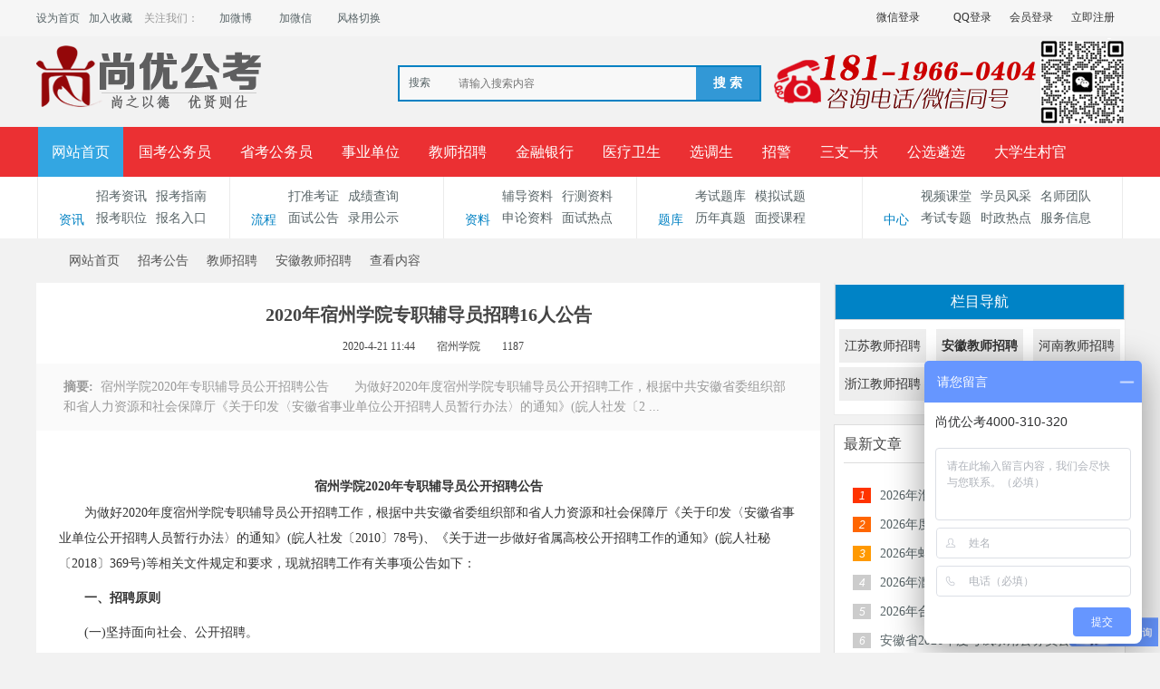

--- FILE ---
content_type: text/html; charset=gbk
request_url: http://www.sygk100.cn/article-15644-1.html
body_size: 14279
content:
<!DOCTYPE html PUBLIC "-//W3C//DTD XHTML 1.0 Transitional//EN" "http://www.w3.org/TR/xhtml1/DTD/xhtml1-transitional.dtd">
<html xmlns="http://www.w3.org/1999/xhtml">
<head>
     <meta http-equiv="X-UA-Compatible" content="IE=9,IE=7">
<meta http-equiv="Content-Type" content="text/html; charset=gbk" />
<title>2020年宿州学院专职辅导员招聘16人公告 -  Powered by Discuz!</title>

<meta name="keywords" content="安徽公务员考试论坛_安徽事业单位招聘_合肥/六安/蚌埠/淮南人事考试网-【尚优公考】安徽教师招聘招考公告" />
<meta name="description" content="安徽公务员考试论坛_安徽事业单位招聘_合肥/六安/蚌埠/淮南人事考试网-【尚优公考】安徽教师招聘招考公告 " />
<meta name="generator" content="Discuz! X3.4" />
<meta name="author" content="Discuz! Team and Comsenz UI Team" />
<meta name="copyright" content="2001-2013 Comsenz Inc." />
<meta name="MSSmartTagsPreventParsing" content="True" />
<meta http-equiv="MSThemeCompatible" content="Yes" />
<meta name="viewport" content="width=device-width, initial-scale=1.0, user-scalable=0, minimum-scale=1.0, maximum-scale=1.0">

 


<base href="http://www.sygk100.cn/" /><link rel="stylesheet" type="text/css" href="data/cache/style_4_common.css?o4U" /><link rel="stylesheet" type="text/css" href="data/cache/style_4_portal_view.css?o4U" /><script type="text/javascript">var STYLEID = '4', STATICURL = 'static/', IMGDIR = 'static/image/common', VERHASH = 'o4U', charset = 'gbk', discuz_uid = '0', cookiepre = 'dxt1_2132_', cookiedomain = '', cookiepath = '/', showusercard = '1', attackevasive = '0', disallowfloat = 'newthread', creditnotice = '1|威望|,2|金钱|,3|贡献|', defaultstyle = '', REPORTURL = 'aHR0cDovL3d3dy5zeWdrMTAwLmNuL2FydGljbGUtMTU2NDQtMS5odG1s', SITEURL = 'http://www.sygk100.cn/', JSPATH = 'data/cache/', DYNAMICURL = '';</script>
<script src="data/cache/common.js?o4U" type="text/javascript"></script>
    <script language="JavaScript"> function killErrors() { return true; } window.onerror = killErrors; </script>
    <link href="template/klp_city001/klp_img/klp_zsy.css?o4U" rel="stylesheet" type="text/css"/>
    
    <!--[if lt IE 9]>
      <script src="template/klp_city001/klp_img/js/html5shiv.min.js" type="text/javascript"></script>
      <script src="template/klp_city001/klp_img/js/respond.min.js" type="text/javascript"></script>
    <![endif]-->
    <!--[if lte IE 8]>
<script src="template/klp_city001/klp_img/js/ieBetter.js" type="text/javascript"></script>
<![endif]-->
<script src="template/klp_city001/klp_img/js/jquery.min.js?o4U" type="text/javascript"></script>
<script type="text/javascript">jq = jQuery.noConflict();</script>


<script>
var _hmt = _hmt || [];
(function() {
  var hm = document.createElement("script");
  hm.src = "https://hm.baidu.com/hm.js?65cc3b959379851493c18176c7c397c4";
  var s = document.getElementsByTagName("script")[0]; 
  s.parentNode.insertBefore(hm, s);
})();
</script>


<script>
var _hmt = _hmt || []; (function() { var hm = document.createElement("script"); hm.src = "https://hm.baidu.com/hm.js?65cc3b959379851493c18176c7c397c4"; var s = document.getElementsByTagName("script")[0]; s.parentNode.insertBefore(hm, s); })(); </script> 

<script src="http://lxbjs.baidu.com/lxb.js?sid=13002544" type="text/javascript"></script>

<meta name="application-name" content="安徽公务员考试论坛_安徽事业单位招聘_合肥/六安/蚌埠/淮南人事考试网-【尚优公考】" />
<meta name="msapplication-tooltip" content="安徽公务员考试论坛_安徽事业单位招聘_合肥/六安/蚌埠/淮南人事考试网-【尚优公考】" />
<meta name="msapplication-task" content="name=网站首页;action-uri=http://www.sygk100.cn/portal.php;icon-uri=http://www.sygk100.cn/static/image/common/portal.ico" /><meta name="msapplication-task" content="name=论坛;action-uri=http://www.sygk100.cn/forum.php;icon-uri=http://www.sygk100.cn/static/image/common/bbs.ico" />
<script src="data/cache/portal.js?o4U" type="text/javascript"></script>


<style type="text/css">
.ie_all .klp_snvon .klp_snvbg{ left: 80%;}
</style>

</head>

<body id="nv_portal" class="pg_view" onkeydown="if(event.keyCode==27) return false;">

<div id="append_parent"></div><div id="ajaxwaitid"></div>
<div class="klp_mohdbg cl dismnone"></div>
<div class="cl klp_hdlogin disnone">
<div class="cl klp_ywkd">
<div class="y"><div class="klp_hdguest">
      <!-- 这两个登录按钮,如果不想要,可以直接删除,第一行为微信,第二行为QQ,不想要哪一个就删除哪一个,都不要,就2行都删 -->
<a href="" class="login-weixin" rel="nofollow"><span>微信登录</span></a>
<a href="connect.php?mod=login&amp;op=init&amp;referer=index.php&amp;statfrom=login_simple" class="login-qq" rel="nofollow"><span>QQ登录</span></a><a onclick="showWindow('login', this.href);return false;" href="member.php?mod=logging&amp;action=login" rel="nofollow"><span>会员登录</span></a>
<a href="member.php?mod=register" rel="nofollow"><span>立即注册</span></a>
</div>
</div>
<div class="klp_hdunv">
<a href="javascript:;" rel="nofollow"  class="shouye" onclick="setHomepage('https://www.sygk100.cn');"><span>设为首页</span></a>
        <a href="https://www.sygk100.cn"  onclick="addFavorite(this.href, '版权所有：安徽尚优云教育科技有限公司');return false;">加入收藏</a>

        <span class="klp_gzwm">关注我们：</span>
        <a href="https://weibo.com/u/6401125546" rel="nofollow" class="weibo" target="_blank"><span>加微博</span></a>
        <a href="javascript:;" rel="nofollow" class="weixin" onmouseover='jq("#klp_hdnvweixin").css({"display":"block"})' onmouseout='jq("#klp_hdnvweixin").css({"display":"none"})'><span>加微信</span>
        	<div id="klp_hdnvweixin">
        		<p>微信扫一扫</p>
        		<img src="template/klp_city001/klp_img/ico_weixin.png" width="150" height="150" />
        	</div>
        </a>
        <a href="javascript:;"  rel="nofollow" id="sslct" class="fengge" onmouseover="delayShow(this, function() {showMenu({'ctrlid':'sslct','pos':'34!'})});">风格切换</a>
<div id="sslct_menu" class="cl p_pop" style="display: none;">
<span class="sslct_btn" onclick="extstyle('')" title="默认"><i></i></span><span class="sslct_btn" onclick="extstyle('./template/klp_city001/style/t3')" title="橙"><i style='background:#FE9500'></i></span>
<span class="sslct_btn" onclick="extstyle('./template/klp_city001/style/t1')" title="默认蓝色"><i style='background:#2e80d1'></i></span>
<span class="sslct_btn" onclick="extstyle('./template/klp_city001/style/t2')" title="青"><i style='background:#429296'></i></span>
<span class="sslct_btn" onclick="extstyle('./template/klp_city001/style/t5')" title="绿"><i style='background:#018248'></i></span>
<span class="sslct_btn" onclick="extstyle('./template/klp_city001/style/t6')" title="红"><i style='background:#BA350F'></i></span>
<span class="sslct_btn" onclick="extstyle('./template/klp_city001/style/t4')" title="紫"><i style='background:#9934B7'></i></span>
</div>
</div>
</div>
</div>

<div id="hd" class="">
    <div class="klp_hdc cl disnone"><h2><a href="./" title="安徽公务员考试论坛_安徽事业单位招聘_合肥/六安/蚌埠/淮南人事考试网-【尚优公考】"><img src="template/klp_city001/klp_img/logo.png" alt="安徽公务员考试论坛_安徽事业单位招聘_合肥/六安/蚌埠/淮南人事考试网-【尚优公考】" border="0" /></a></h2>
<div class="y" style="margin-left: 10px;"><img src="template/klp_city001/klp_img/klp_tel.png" alt=""></div>
<div class="klp_sousuo disnone">    <div id="scbar" class="scbar_narrow cl">
<form id="scbar_form" method="post" autocomplete="off" onsubmit="searchFocus($('scbar_txt'))" action="search.php?searchsubmit=yes" target="_blank">
<input type="hidden" name="mod" id="scbar_mod" value="search" />
<input type="hidden" name="formhash" value="35884864" />
<input type="hidden" name="srchtype" value="title" />
<input type="hidden" name="srhfid" value="0" />
<input type="hidden" name="srhlocality" value="portal::view" />
<table cellspacing="0" cellpadding="0">
<tr>
    <td class="scbar_type_td"><a href="javascript:;" id="scbar_type" class="xg1" onclick="showMenu(this.id)" hidefocus="true">搜索</a></td>
<td class="scbar_txt_td"><input type="text" name="srchtxt" id="scbar_txt" value="请输入搜索内容" autocomplete="off" x-webkit-speech speech /></td>
<td class="scbar_btn_td"><button type="submit" name="searchsubmit" id="scbar_btn" sc="1" value="true"><strong class="xi2">搜 索</strong></button></td>
</tr>
</table>
</form>
</div>
<ul id="scbar_type_menu" class="p_pop" style="display: none;"><li><a href="javascript:;" rel="article">文章</a></li><li><a href="javascript:;" rel="user">用户</a></li></ul>
<script type="text/javascript">
initSearchmenu('scbar', '');
</script>
</div>
</div>

<div class="klp_nv disnone">
    <div id="nv">
<ul>    <li class="a" id="mn_portal" ><a href="portal.php" hidefocus="true" title="Portal"  >网站首页<span>Portal</span></a></li>    <li id="mn_Ne48f" ><a href="/zkxx/skgwy/" hidefocus="true"  >国考公务员</a></li>    <li id="mn_N33c1" ><a href="zkxx/skgwy/" hidefocus="true"  >省考公务员</a></li>    <li id="mn_Ne275" ><a href="zkxx/sydw/" hidefocus="true"  >事业单位</a></li>    <li id="mn_N4c66" ><a href="zkxx/jszp/" hidefocus="true"  >教师招聘</a></li>    <li id="mn_Nc32e" ><a href="zkxx/jryh/" hidefocus="true"  >金融银行</a></li>    <li id="mn_Nb6c2" ><a href="zkxx/dlzp/" hidefocus="true"  >医疗卫生</a></li>    <li id="mn_Nfa19" ><a href="zkxx/xds/" hidefocus="true"  >选调生</a></li>    <li id="mn_N82b7" ><a href="zkxx/zhaojing/" hidefocus="true"  >招警</a></li>    <li id="mn_N8d49" ><a href="zkxx/szyf/" hidefocus="true"  >三支一扶</a></li>    <li id="mn_N5638" ><a href="zkxx/gxlx/" hidefocus="true"  >公选遴选</a></li>    <li id="mn_Nb688" ><a href="zkxx/cunguan/ " hidefocus="true"  >大学生村官</a></li>    <li id="mn_P22" onmouseover="navShow('P22')"><a href="https://www.sygk100.cn/mskc/" hidefocus="true"  >面授课程</a></li>    <li id="mn_P487" onmouseover="navShow('P487')"><a href="https://www.sygk100.cn/zkxx/" hidefocus="true"  >招考公告</a></li>    <li id="mn_P23" ><a href="https://www.sygk100.cn/mianshigg/" hidefocus="true"  >面试公告</a></li>    <li id="mn_P24" ><a href="https://www.sygk100.cn/bkzn/" hidefocus="true"  >报考指导</a></li>    <li id="mn_P26" ><a href="https://www.sygk100.cn/rukou/" hidefocus="true"  >报名入口</a></li>    <li id="mn_P27" ><a href="https://www.sygk100.cn/zhunkaozheng/" hidefocus="true"  >准考证打印</a></li>    <li id="mn_P28" ><a href="https://www.sygk100.cn/chengji/" hidefocus="true"  >成绩查询</a></li>    <li id="mn_P374" onmouseover="navShow('P374')"><a href="https://www.sygk100.cn/lygongshi/" hidefocus="true"  >录用公示</a></li>    <li id="mn_P30" ><a href="https://www.sygk100.cn/tiku/" hidefocus="true"  >考试题库</a></li>    <li id="mn_P29" ><a href="https://www.sygk100.cn/fudaozl/" hidefocus="true"  >辅导资料</a></li>    <li id="mn_P31" onmouseover="navShow('P31')"><a href="https://www.sygk100.cn/lnzhenti/" hidefocus="true"  >历年真题</a></li>    <li id="mn_P293" ><a href="https://www.sygk100.cn/monist/" hidefocus="true"  >模拟试题</a></li>    <li id="mn_P250" ><a href="https://www.sygk100.cn/shizheng/" hidefocus="true"  >时政热点</a></li>    <li id="mn_P33" ><a href="https://www.sygk100.cn/shipin/" hidefocus="true"  >视频课堂</a></li>    <li id="mn_P34" ><a href="https://www.sygk100.cn/shizi/" hidefocus="true"  >名师团队</a></li>    <li id="mn_P32" ><a href="https://www.sygk100.cn/fengcai/" hidefocus="true"  >学员风采</a></li>    <li id="mn_P35" ><a href="https://www.sygk100.cn/zhuanti/" hidefocus="true"  >考试专题</a></li>    <li id="mn_P36" ><a href="https://www.sygk100.cn/fuwu/" hidefocus="true"  >服务中心</a></li>            </ul>
</div>
    </div>
<div class="klp_phpnvwp klp_bgfff">
<div class="wp klp_popnv disnone">
<div id="mu" class="cl">
</div><div class="klp_ejdh cl">
  <ul>
    <li class="erji_1">
      <div class="klp_ejtitle "><span class="klp_font klp-zixunjian"></span>资讯</div>
      <ul class="ul">
        <li><a href="/zkxx" target="_blank">招考资讯</a></li>
        <li><a href="/bkzn" target="_blank">报考指南</a></li>
<li><a href="/zhiwei" target="_blank">报考职位</a></li>
        <li><a href="/rukou" target="_blank">报名入口</a></li>
      </ul>
    </li>
    <li class="erji_2">
      <div class="klp_ejtitle "><span class="klp_font klp-fangchan1"></span>流程</div>
      <ul class="ul">
   <li><a href="/zhunkaozheng" target="_blank">打准考证</a></li>
        <li><a href="/chengji" target="_blank">成绩查询</a></li>
        <li><a href="/mianshigg" target="_blank">面试公告</a></li>
        <li><a href="/lygongshi" target="_blank">录用公示</a></li>
        
      </ul>
    </li>
    <li class="erji_3">
      <div class="klp_ejtitle"><span class="klp_font klp-meishijian"></span>资料</div>
      <ul class="ul">
        <li><a href="/fudaozl" target="_blank">辅导资料</a></li>
        <li><a href="/fudaozl/xingce" target="_blank">行测资料</a></li>
        <li><a href="/fudaozl/shenlun" target="_blank">申论资料</a></li>
        <li><a href="/fudaozl/mianshi" target="_blank">面试热点</a></li>
      </ul>
    </li>
    <li class="erji_4">
      <div class="klp_ejtitle"><span class="klp_font klp-iconfont222222223"></span>题库</div>
      <ul class="ul">
        <li><a href="/tiku" target="_blank">考试题库</a></li>
        <li><a href="/monist" target="_blank">模拟试题</a></li>
<li><a href="/lnzhenti" target="_blank">历年真题</a></li>
        <li><a href="/mskc" target="_blank">面授课程</a></li>
       
      </ul>
    </li>
    <li class="erji_5">
      <div class="klp_ejtitle"><span class="klp_font klp-shenghuojian"></span>中心</div>
      <ul class="ul">
        <li><a href="/shipin" target="_blank">视频课堂</a></li>
        <li><a href="/fengcai" target="_blank">学员风采</a></li>
        <li><a href="/shizi" target="_blank">名师团队</a></li>
        <li><a href="/zhuanti" target="_blank">考试专题</a></li>
        <li><a href="/shizheng" target="_blank">时政热点</a></li>
        <li><a href="/fuwu" target="_blank">服务信息</a></li>
      </ul>
    </li>
  </ul>
</div></div>
</div>
</div>

<div class="header dismnone"> 
   <div class="klp_con">
       <h1 class="logo"><a href="./" title="安徽公务员考试论坛_安徽事业单位招聘_合肥/六安/蚌埠/淮南人事考试网-【尚优公考】"><img src="template/klp_city001/klp_img/logom.png" /></a></h1> 
    <div class="klp_snv"> 
     <ul>
                        		                <li class="klp_subnvli cur" id="mn_portal" ><a href="portal.php" hidefocus="true" title="Portal"  >网站首页<span>Portal</span></a>                    </li>
                                		                <li id="mn_Ne48f" ><a href="/zkxx/skgwy/" hidefocus="true"  >国考公务员</a>                    </li>
                                		                <li id="mn_N33c1" ><a href="zkxx/skgwy/" hidefocus="true"  >省考公务员</a>                    </li>
                                		                <li id="mn_Ne275" ><a href="zkxx/sydw/" hidefocus="true"  >事业单位</a>                    </li>
                                		                <li id="mn_N4c66" ><a href="zkxx/jszp/" hidefocus="true"  >教师招聘</a>                    </li>
                                		                <li id="mn_Nc32e" ><a href="zkxx/jryh/" hidefocus="true"  >金融银行</a>                    </li>
                                		                <li id="mn_Nb6c2" ><a href="zkxx/dlzp/" hidefocus="true"  >医疗卫生</a>                    </li>
                                		                <li id="mn_Nfa19" ><a href="zkxx/xds/" hidefocus="true"  >选调生</a>                    </li>
                                		                <li id="mn_N82b7" ><a href="zkxx/zhaojing/" hidefocus="true"  >招警</a>                    </li>
                                		                <li id="mn_N8d49" ><a href="zkxx/szyf/" hidefocus="true"  >三支一扶</a>                    </li>
                                		                <li id="mn_N5638" ><a href="zkxx/gxlx/" hidefocus="true"  >公选遴选</a>                    </li>
                                		                <li id="mn_Nb688" ><a href="zkxx/cunguan/ " hidefocus="true"  >大学生村官</a>                    </li>
                                		                <li id="mn_P22" onmouseover="navShow('P22')"><a href="https://www.sygk100.cn/mskc/" hidefocus="true"  >面授课程</a>                    </li>
                                		                <li id="mn_P487" onmouseover="navShow('P487')"><a href="https://www.sygk100.cn/zkxx/" hidefocus="true"  >招考公告</a>                    </li>
                                		                <li id="mn_P23" ><a href="https://www.sygk100.cn/mianshigg/" hidefocus="true"  >面试公告</a>                    </li>
                                		                <li id="mn_P24" ><a href="https://www.sygk100.cn/bkzn/" hidefocus="true"  >报考指导</a>                    </li>
                                		                <li id="mn_P26" ><a href="https://www.sygk100.cn/rukou/" hidefocus="true"  >报名入口</a>                    </li>
                                		                <li id="mn_P27" ><a href="https://www.sygk100.cn/zhunkaozheng/" hidefocus="true"  >准考证打印</a>                    </li>
                                		                <li id="mn_P28" ><a href="https://www.sygk100.cn/chengji/" hidefocus="true"  >成绩查询</a>                    </li>
                                		                <li id="mn_P374" onmouseover="navShow('P374')"><a href="https://www.sygk100.cn/lygongshi/" hidefocus="true"  >录用公示</a>                    </li>
                                		                <li id="mn_P30" ><a href="https://www.sygk100.cn/tiku/" hidefocus="true"  >考试题库</a>                    </li>
                                		                <li id="mn_P29" ><a href="https://www.sygk100.cn/fudaozl/" hidefocus="true"  >辅导资料</a>                    </li>
                                		                <li id="mn_P31" onmouseover="navShow('P31')"><a href="https://www.sygk100.cn/lnzhenti/" hidefocus="true"  >历年真题</a>                    </li>
                                		                <li id="mn_P293" ><a href="https://www.sygk100.cn/monist/" hidefocus="true"  >模拟试题</a>                    </li>
                                		                <li id="mn_P250" ><a href="https://www.sygk100.cn/shizheng/" hidefocus="true"  >时政热点</a>                    </li>
                                		                <li id="mn_P33" ><a href="https://www.sygk100.cn/shipin/" hidefocus="true"  >视频课堂</a>                    </li>
                                		                <li id="mn_P34" ><a href="https://www.sygk100.cn/shizi/" hidefocus="true"  >名师团队</a>                    </li>
                                		                <li id="mn_P32" ><a href="https://www.sygk100.cn/fengcai/" hidefocus="true"  >学员风采</a>                    </li>
                                		                <li id="mn_P35" ><a href="https://www.sygk100.cn/zhuanti/" hidefocus="true"  >考试专题</a>                    </li>
                                		                <li id="mn_P36" ><a href="https://www.sygk100.cn/fuwu/" hidefocus="true"  >服务中心</a>                    </li>
                                                                     </ul> 
    
    </div> <span class="klp_snvplay"><i class="klp_font_znv"></i></span> <span class="klp_ynvplay"><i class="klp_font_topuser" style="font-size: 25px;"></i></span> 
    <span class="klp_snvbg"></span>
    
      <div class="loginm"> 
   <div class="mobile_dlu"> 
<img src="template/klp_city001/klp_img/avatar.png" class="avatar" height="128" width="128" /> 
<a href="member.php?mod=logging&amp;action=login" class="mobile_dlu btn klp_login">登录</a> 
<a href="member.php?mod=register" class="klp_reg btn">新用户注册</a> 
   </div> 
  </div>
  
<div class="loginnormal">
<a href="member.php?mod=register" class="btn">注册</a>
<a href="member.php?mod=logging&amp;action=login" class="btn klp_login" onClick="showWindow('login', this.href)" >登录</a>
</div>


 
    <span class="klp_search"><a href="javascript:" class="klp_souplay"><i class="klp_font_sou"></i></a><a href="javascript:" class="klp_souoff"><i class="klp_font_sou"></i></a></span> 
   </div> 
  </div>
   <div class="souh">
<div class="klp_con">
    
<div id="scbar" class="scbar_narrow cl">
<form id="scbar_form" class="souh_fm" method="post" autocomplete="off" onsubmit="searchFocus($('scbar_txt'))" action="search.php?searchsubmit=yes" target="_blank" style="margin: 0;">
<input type="hidden" name="mod" id="scbar_mod" value="search" />
<input type="hidden" name="formhash" value="35884864" />
<input type="hidden" name="srchtype" value="title" />
<input type="hidden" name="srhfid" value="0" />
<input type="hidden" name="srhlocality" value="portal::view" />
        <div class="klp_minput cl">
<input type="text" class="sou_input" name="srchtxt" id="scbar_txt"  placeholder="请输入搜索内容" autocomplete="off" x-webkit-speech speech />
        </div>
        <button type="submit" name="searchsubmit" id="scbar_btn" sc="1" class="soubtn button-primary" value="true" style="height: 42px;"><i class="klp_font_soutan"></i></button>		

</form>
</div>

<script type="text/javascript">
initSearchmenu('scbar', '');
</script>
</div>
 </div>
  
<div id="wp" class="wp">
<nav class="klp_subnv003 dismnone" id="klp_subnv003">
<div id="klp_subnv003_con" style="touch-action: pan-y; user-select: none; -webkit-user-drag: none; -webkit-tap-highlight-color: rgba(0, 0, 0, 0);"><a class="klp_subnv003_active" href="/mskc" >面授课程</a>
<a href="/zkxx" >招考资讯</a>
<a href="/bkzn" >报考指南</a>
<a href="/zhiwei" >报考职位</a>
<a href="/rukou" >报名入口</a>
<a href="/zhunkaozheng" >打准考证</a>
<a href="/chengji" >成绩查询</a>
<a href="/mianshigg" >面试公告</a>
<a href="/lygongshi" >录用公示</a>
<a href="/fudaozl" >辅导资料</a>
<a href="/fudaozl/mianshi" >面试热点</a>
<a href="/tiku" >考试题库</a>
<a href="/monist" >模拟试题</a>
<a href="/lnzhenti" >历年真题</a>
<a href="/shizheng" >时政热点</a>
<a href="/shipin" >视频课堂</a>
<a href="/fengcai" >学员风采</a>
<a href="/shizi" >名师团队</a>
<a href="/zhuanti" >考试专题</a>
<a href="/fuwu" >服务信息</a>
</div>
<a href="javascript:;" title="" class="klp_subnv003_more" id="klp_subnv003_moreshow" target="_self" onclick="jQuery(this).hide();jQuery('#klp_subnv003_morehide').show();jQuery('.klp_subnv003_subcon').show();"></a>
<a href="javascript:;" title="" class="klp_subnv003_more klp_subnv003_more02" id="klp_subnv003_morehide" target="_self" onclick="jQuery(this).hide();jQuery('#klp_subnv003_moreshow').show();jQuery('.klp_subnv003_subcon').hide();" style="display: none;"></a>
</nav>
<nav class="klp_subnv003_subcon dismnone">
<div class="klp_subnv003_ov"><a class="klp_subnv003_active" href="javascript:;" >资讯</a>
<a href="/zkxx" >招考资讯</a>
<a href="/bkzn" >报考指南</a>
<a href="/zhiwei" >报考职位</a>
<a href="/rukou" >报名入口</a>
<a href="#" >流程</a>
<a href="/zhunkaozheng" >打准考证</a>
<a href="/chengji" >成绩查询</a>
<a href="/mianshigg" >面试公告</a>
<a href="/lygongshi" >录用公示</a>
<a href="#" >资料</a>
<a href="/fudaozl" >辅导资料</a>
<a href="/fudaozl/xingce" >行测资料</a>
<a href="fudaozl/shenlun" >申论资料</a>
<a href="fudaozl/mianshi" >面试热点</a>
<a href="#" >题库</a>
<a href="/tiku" >考试题库</a>
<a href="/monist" >模拟试题</a>
<a href="/lnzhenti" >历年真题</a>
<a href="/mskc" >面授课程</a>
<a href="#" >中心</a>
<a href="/shipin" >视频课堂</a>
<a href="/fengcai" >学员风采</a>
<a href="/shizi" >名师团队</a>
<a href="/zhuanti" >考试专题</a>
<a href="/shizheng" >时政热点</a>
<a href="/fuwu" >服务信息</a>


</div>
<span></span>
</nav>
<!--[name]孔龙派--文章内容页[/name]-->
<script src="data/cache/forum_viewthread.js?o4U" type="text/javascript"></script>
<script type="text/javascript">zoomstatus = parseInt(1), imagemaxwidth = '600', aimgcount = new Array();</script>
<div id="pt" class="bm klp_con cl" style="margin:0 auto; margin-top: 10px;">
<div class="z">
<a href="./" class="nvhm" title="首页">安徽公务员考试论坛_安徽事业单位招聘_合肥/六安/蚌埠/淮南人事考试网-【尚优公考】</a> <em>&rsaquo;</em>
<a href="portal.php">网站首页</a> <em>&rsaquo;</em><a href="https://www.sygk100.cn/zkxx/">招考公告</a><em>&rsaquo;</em>
<a href="https://www.sygk100.cn/zkxx/jszp/">教师招聘</a><em>&rsaquo;</em>
<a href="https://www.sygk100.cn/zkxx/jszp/anjszp/">安徽教师招聘</a> <em>&rsaquo;</em>
查看内容
</div>
</div>

<style id="diy_style" type="text/css"></style>
<style>.klp_wp{ width:100%} #wp .wp { width: auto; }</style>
<div class="wp klp_con">
<!--[diy=diy1]--><div id="diy1" class="area"></div><!--[/diy]-->
</div>
<div id="ct" class="klp_con klp_catwp"> 
   <div class="klp_listwp"> 
      <div class="klp_catnv cl dismnone">
   	<ul class="cl">
   		
   		   <li><a href="https://www.sygk100.cn/zkxx/jszp/jsjszp/" >江苏教师招聘</a></li><li><a href="https://www.sygk100.cn/zkxx/jszp/anjszp/" class="caton">安徽教师招聘</a></li><li><a href="https://www.sygk100.cn/zkxx/jszp/hnjszp/" >河南教师招聘</a></li><li><a href="https://www.sygk100.cn/zkxx/jszp/gsjszp/" >浙江教师招聘</a></li><li><a href="https://www.sygk100.cn/zkxx/jszp/gxjszp/" >广西教师招聘</a></li>   		
   		
   	</ul>
   </div>
   
    <div class="klp_listboxcon">
<div class="content content-box">
<header class="atc_header"> 
   <h1 class="klp_viewtit">2020年宿州学院专职辅导员招聘16人公告 </h1> 
   <div class="atc_meta atc_pcmeta">

<span class="item"><em class="klp_font_tietime"></em>2020-4-21 11:44</span>

<span class="item"><em class="klp_font_tielaiyuan"></em>宿州学院  </span>
<span class="item"><em class="klp_font_tieview"></em>1187</span>

  </div> 
 </header>

  <!--[diy=diycontenttop]--><div id="diycontenttop" class="area"></div><!--[/diy]-->
            <div class="view_con"> 
       <p><strong>摘要:&nbsp; </strong>宿州学院2020年专职辅导员公开招聘公告　　为做好2020年度宿州学院专职辅导员公开招聘工作，根据中共安徽省委组织部和省人力资源和社会保障厅《关于印发〈安徽省事业单位公开招聘人员暂行办法〉的通知》(皖人社发〔2 ... </p> 
      </div>
      	
<table cellpadding="0" cellspacing="0" class="vwtb">
<tr>
<td id="article_content"><div><br></div><div><div style="color: rgb(51, 51, 51); font-family: Arial, 宋体, sans-serif; font-size: 12px; background-color: rgb(255, 255, 255); text-align: center;"><span style="font-weight: 700;"><span style="font-size: 14px;"><span style="font-family: 宋体;">宿州学院2020年专职辅导员公开招聘公告</span></span></span></div><p style="margin: 0px; padding: 5px; font-variant-numeric: normal; font-variant-east-asian: normal; font-stretch: normal; line-height: 2; font-family: Tahoma, 宋体, &quot;Microsoft Yahei&quot;, Simsun; color: rgb(51, 51, 51); background-color: rgb(255, 255, 255);"><span style="font-family: 宋体;">　　为做好2020年度宿州学院专职辅导员公开招聘工作，根据中共安徽省委组织部和省人力资源和社会保障厅《关于印发〈安徽省事业单位公开招聘人员暂行办法〉的通知》(皖人社发〔2010〕78号)、《关于进一步做好省属高校公开招聘工作的通知》(皖人社秘〔2018〕369号)等相关文件规定和要求，现就招聘工作有关事项公告如下：</span></p><p style="margin: 0px; padding: 5px; font-variant-numeric: normal; font-variant-east-asian: normal; font-stretch: normal; line-height: 2; font-family: Tahoma, 宋体, &quot;Microsoft Yahei&quot;, Simsun; color: rgb(51, 51, 51); background-color: rgb(255, 255, 255);"><span style="font-weight: 700;"><span style="font-family: 宋体;">　　一、招聘原则</span></span></p><p style="margin: 0px; padding: 5px; font-variant-numeric: normal; font-variant-east-asian: normal; font-stretch: normal; line-height: 2; font-family: Tahoma, 宋体, &quot;Microsoft Yahei&quot;, Simsun; color: rgb(51, 51, 51); background-color: rgb(255, 255, 255);"><span style="font-family: 宋体;">　　(一)坚持面向社会、公开招聘。</span></p><p style="margin: 0px; padding: 5px; font-variant-numeric: normal; font-variant-east-asian: normal; font-stretch: normal; line-height: 2; font-family: Tahoma, 宋体, &quot;Microsoft Yahei&quot;, Simsun; color: rgb(51, 51, 51); background-color: rgb(255, 255, 255);"><span style="font-family: 宋体;">　　(二)坚持考试考察、择优聘用。</span></p><p style="margin: 0px; padding: 5px; font-variant-numeric: normal; font-variant-east-asian: normal; font-stretch: normal; line-height: 2; font-family: Tahoma, 宋体, &quot;Microsoft Yahei&quot;, Simsun; color: rgb(51, 51, 51); background-color: rgb(255, 255, 255);"><span style="font-family: 宋体;">　　(三)坚持德才兼备、公平竞争。</span></p><p style="margin: 0px; padding: 5px; font-variant-numeric: normal; font-variant-east-asian: normal; font-stretch: normal; line-height: 2; font-family: Tahoma, 宋体, &quot;Microsoft Yahei&quot;, Simsun; color: rgb(51, 51, 51); background-color: rgb(255, 255, 255);"><span style="font-weight: 700;"><span style="font-family: 宋体;">　　二、招聘计划</span></span></p><p style="margin: 0px; padding: 5px; font-variant-numeric: normal; font-variant-east-asian: normal; font-stretch: normal; line-height: 2; font-family: Tahoma, 宋体, &quot;Microsoft Yahei&quot;, Simsun; color: rgb(51, 51, 51); background-color: rgb(255, 255, 255);"><span style="font-family: 宋体;">　　根据我校现有专职辅导员结构状况，2020年拟招聘专职辅导员16名(男8名，女8名)。</span></p><p style="margin: 0px; padding: 5px; font-variant-numeric: normal; font-variant-east-asian: normal; font-stretch: normal; line-height: 2; font-family: Tahoma, 宋体, &quot;Microsoft Yahei&quot;, Simsun; color: rgb(51, 51, 51); background-color: rgb(255, 255, 255);"><span style="font-weight: 700;"><span style="font-family: 宋体;">　　三、招聘条件</span></span></p><p style="margin: 0px; padding: 5px; font-variant-numeric: normal; font-variant-east-asian: normal; font-stretch: normal; line-height: 2; font-family: Tahoma, 宋体, &quot;Microsoft Yahei&quot;, Simsun; color: rgb(51, 51, 51); background-color: rgb(255, 255, 255);"><span style="font-family: 宋体;">　　(一)具有中华人民共和国国籍，思想政治素质好，拥护党的路线方针政策。</span></p><p style="margin: 0px; padding: 5px; font-variant-numeric: normal; font-variant-east-asian: normal; font-stretch: normal; line-height: 2; font-family: Tahoma, 宋体, &quot;Microsoft Yahei&quot;, Simsun; color: rgb(51, 51, 51); background-color: rgb(255, 255, 255);"><span style="font-family: 宋体;">　　(二)热爱高等教育工作，具有强烈的事业心和责任感。遵守职业道德、敬业爱岗，有较强的政策观念和组织纪律观念，坚持原则，严守工作纪律。</span></p><p style="margin: 0px; padding: 5px; font-variant-numeric: normal; font-variant-east-asian: normal; font-stretch: normal; line-height: 2; font-family: Tahoma, 宋体, &quot;Microsoft Yahei&quot;, Simsun; color: rgb(51, 51, 51); background-color: rgb(255, 255, 255);"><span style="font-family: 宋体;">　　(三)中共党员(含预备党员)，本科或研究生学习期间曾担任班级及以上学生干部。热爱学生管理工作，具备较强的组织管理、沟通协调、语言文字表达、信息技术应用等能力。</span></p><p style="margin: 0px; padding: 5px; font-variant-numeric: normal; font-variant-east-asian: normal; font-stretch: normal; line-height: 2; font-family: Tahoma, 宋体, &quot;Microsoft Yahei&quot;, Simsun; color: rgb(51, 51, 51); background-color: rgb(255, 255, 255);"><span style="font-family: 宋体;">　　(四)具有硕士研究生及以上学历、学位(2020年7月15日前取得相关学历、学位证书)。</span></p><p style="margin: 0px; padding: 5px; font-variant-numeric: normal; font-variant-east-asian: normal; font-stretch: normal; line-height: 2; font-family: Tahoma, 宋体, &quot;Microsoft Yahei&quot;, Simsun; color: rgb(51, 51, 51); background-color: rgb(255, 255, 255);"><span style="font-family: 宋体;">　　(五)年龄为30周岁以下(1990年1月1日以后出生)。</span></p><p style="margin: 0px; padding: 5px; font-variant-numeric: normal; font-variant-east-asian: normal; font-stretch: normal; line-height: 2; font-family: Tahoma, 宋体, &quot;Microsoft Yahei&quot;, Simsun; color: rgb(51, 51, 51); background-color: rgb(255, 255, 255);"><span style="font-family: 宋体;">　　(六)身体心理健康，符合事业单位人员录用体检标准。</span></p><p style="margin: 0px; padding: 5px; font-variant-numeric: normal; font-variant-east-asian: normal; font-stretch: normal; line-height: 2; font-family: Tahoma, 宋体, &quot;Microsoft Yahei&quot;, Simsun; color: rgb(51, 51, 51); background-color: rgb(255, 255, 255);"><span style="font-family: 宋体;">　　有下列情形之一的人员，不得报考：</span></p><p style="margin: 0px; padding: 5px; font-variant-numeric: normal; font-variant-east-asian: normal; font-stretch: normal; line-height: 2; font-family: Tahoma, 宋体, &quot;Microsoft Yahei&quot;, Simsun; color: rgb(51, 51, 51); background-color: rgb(255, 255, 255);"><span style="font-family: 宋体;">　　1.现役军人;</span></p><p style="margin: 0px; padding: 5px; font-variant-numeric: normal; font-variant-east-asian: normal; font-stretch: normal; line-height: 2; font-family: Tahoma, 宋体, &quot;Microsoft Yahei&quot;, Simsun; color: rgb(51, 51, 51); background-color: rgb(255, 255, 255);"><span style="font-family: 宋体;">　　2.尚未解除纪律处分或者正在接受纪律审查的人员，以及刑事处罚期限未满或者涉嫌违法犯罪正在接受调查的人员;</span></p><p style="margin: 0px; padding: 5px; font-variant-numeric: normal; font-variant-east-asian: normal; font-stretch: normal; line-height: 2; font-family: Tahoma, 宋体, &quot;Microsoft Yahei&quot;, Simsun; color: rgb(51, 51, 51); background-color: rgb(255, 255, 255);"><span style="font-family: 宋体;">　　3.经县以上人社部门认定具有考试违纪行为且在停考期内的人员;</span></p><p style="margin: 0px; padding: 5px; font-variant-numeric: normal; font-variant-east-asian: normal; font-stretch: normal; line-height: 2; font-family: Tahoma, 宋体, &quot;Microsoft Yahei&quot;, Simsun; color: rgb(51, 51, 51); background-color: rgb(255, 255, 255);"><span style="font-family: 宋体;">　　4.法律、法规、政策规定不得招聘到事业单位工作的其他情形。</span></p><p style="margin: 0px; padding: 5px; font-variant-numeric: normal; font-variant-east-asian: normal; font-stretch: normal; line-height: 2; font-family: Tahoma, 宋体, &quot;Microsoft Yahei&quot;, Simsun; color: rgb(51, 51, 51); background-color: rgb(255, 255, 255);"><span style="font-family: 宋体;">　　四、组织领导</span></p><p style="margin: 0px; padding: 5px; font-variant-numeric: normal; font-variant-east-asian: normal; font-stretch: normal; line-height: 2; font-family: Tahoma, 宋体, &quot;Microsoft Yahei&quot;, Simsun; color: rgb(51, 51, 51); background-color: rgb(255, 255, 255);"><span style="font-family: 宋体;">　　学校成立由校领导和有关部门负责人组成的专职辅导员招聘工作领导小组，全面负责招聘工作。</span></p><p style="margin: 0px; padding: 5px; font-variant-numeric: normal; font-variant-east-asian: normal; font-stretch: normal; line-height: 2; font-family: Tahoma, 宋体, &quot;Microsoft Yahei&quot;, Simsun; color: rgb(51, 51, 51); background-color: rgb(255, 255, 255);"><span style="font-family: 宋体;">　　五、招聘程序</span></p><p style="margin: 0px; padding: 5px; font-variant-numeric: normal; font-variant-east-asian: normal; font-stretch: normal; line-height: 2; font-family: Tahoma, 宋体, &quot;Microsoft Yahei&quot;, Simsun; color: rgb(51, 51, 51); background-color: rgb(255, 255, 255);"><span style="font-family: 宋体;">　　学校按照发布公告、报名、资格审查、考核和录用等程序进行公开招聘。</span></p><p style="margin: 0px; padding: 5px; font-variant-numeric: normal; font-variant-east-asian: normal; font-stretch: normal; line-height: 2; font-family: Tahoma, 宋体, &quot;Microsoft Yahei&quot;, Simsun; color: rgb(51, 51, 51); background-color: rgb(255, 255, 255);"><span style="font-weight: 700;"><span style="font-family: 宋体;">　　(一)网上报名</span></span></p><p style="margin: 0px; padding: 5px; font-variant-numeric: normal; font-variant-east-asian: normal; font-stretch: normal; line-height: 2; font-family: Tahoma, 宋体, &quot;Microsoft Yahei&quot;, Simsun; color: rgb(51, 51, 51); background-color: rgb(255, 255, 255);"><span style="font-family: 宋体;">　　网上报名流程见附件《宿州学院人才招聘网上报名流程》。<span style="color: rgb(255, 0, 0);"><span style="font-weight: 700;">报名时间为自公布之日至2020年4月30日</span></span>。上传“七证一历”：(1)身份证;(2)本科毕业证书、学位证书;(3)硕士或博士毕业证书、学位证书(应届毕业生须提供就业推荐表);(4)院系盖章的学生干部任职证明或聘书;(5)所属党组织盖章的中共党员或预备党员证明;(6)个人简历。</span></p><p style="margin: 0px; padding: 5px; font-variant-numeric: normal; font-variant-east-asian: normal; font-stretch: normal; line-height: 2; font-family: Tahoma, 宋体, &quot;Microsoft Yahei&quot;, Simsun; color: rgb(51, 51, 51); background-color: rgb(255, 255, 255);"><span style="font-weight: 700;"><span style="font-family: 宋体;">　　(二)资格审查</span></span></p><p style="margin: 0px; padding: 5px; font-variant-numeric: normal; font-variant-east-asian: normal; font-stretch: normal; line-height: 2; font-family: Tahoma, 宋体, &quot;Microsoft Yahei&quot;, Simsun; color: rgb(51, 51, 51); background-color: rgb(255, 255, 255);"><span style="font-weight: 700;"><span style="font-family: 宋体;">　　1.资格初审</span></span></p><p style="margin: 0px; padding: 5px; font-variant-numeric: normal; font-variant-east-asian: normal; font-stretch: normal; line-height: 2; font-family: Tahoma, 宋体, &quot;Microsoft Yahei&quot;, Simsun; color: rgb(51, 51, 51); background-color: rgb(255, 255, 255);"><span style="font-family: 宋体;">　　根据应聘人员报名材料进行资格初步审查，初审结果报招聘工作领导小组审定。资格初步审查合格人员名单将在学校官网人才招聘栏公布。</span></p><p style="margin: 0px; padding: 5px; font-variant-numeric: normal; font-variant-east-asian: normal; font-stretch: normal; line-height: 2; font-family: Tahoma, 宋体, &quot;Microsoft Yahei&quot;, Simsun; color: rgb(51, 51, 51); background-color: rgb(255, 255, 255);"><span style="font-family: 宋体;">　　资格初审通过人数与招聘计划人数的比例达不到3:1，分男女核减相应招聘计划数。</span></p><p style="margin: 0px; padding: 5px; font-variant-numeric: normal; font-variant-east-asian: normal; font-stretch: normal; line-height: 2; font-family: Tahoma, 宋体, &quot;Microsoft Yahei&quot;, Simsun; color: rgb(51, 51, 51); background-color: rgb(255, 255, 255);"><span style="font-weight: 700;"><span style="font-family: 宋体;">　　2.资格复审</span></span></p><p style="margin: 0px; padding: 5px; font-variant-numeric: normal; font-variant-east-asian: normal; font-stretch: normal; line-height: 2; font-family: Tahoma, 宋体, &quot;Microsoft Yahei&quot;, Simsun; color: rgb(51, 51, 51); background-color: rgb(255, 255, 255);"><span style="font-family: 宋体;">　　通过资格初步审查的应聘人员在考核前接受现场资格复审。应聘人员须携带“七证一历”到学校现场验证。</span></p><p style="margin: 0px; padding: 5px; font-variant-numeric: normal; font-variant-east-asian: normal; font-stretch: normal; line-height: 2; font-family: Tahoma, 宋体, &quot;Microsoft Yahei&quot;, Simsun; color: rgb(51, 51, 51); background-color: rgb(255, 255, 255);"><span style="font-family: 宋体;">　　通过现场资格复审的应聘人员方可参加考核，具体时间和要求在学校官网人才招聘栏另行通知。</span></p><p style="margin: 0px; padding: 5px; font-variant-numeric: normal; font-variant-east-asian: normal; font-stretch: normal; line-height: 2; font-family: Tahoma, 宋体, &quot;Microsoft Yahei&quot;, Simsun; color: rgb(51, 51, 51); background-color: rgb(255, 255, 255);"><span style="font-weight: 700;"><span style="font-family: 宋体;">　　(三)考核</span></span></p><p style="margin: 0px; padding: 5px; font-variant-numeric: normal; font-variant-east-asian: normal; font-stretch: normal; line-height: 2; font-family: Tahoma, 宋体, &quot;Microsoft Yahei&quot;, Simsun; color: rgb(51, 51, 51); background-color: rgb(255, 255, 255);"><span style="font-family: 宋体;">　　学校按照有关规定统一组织考核，考核分笔试和面试两个环节。</span></p><p style="margin: 0px; padding: 5px; font-variant-numeric: normal; font-variant-east-asian: normal; font-stretch: normal; line-height: 2; font-family: Tahoma, 宋体, &quot;Microsoft Yahei&quot;, Simsun; color: rgb(51, 51, 51); background-color: rgb(255, 255, 255);"><span style="font-family: 宋体;">　　笔试满分为100分，笔试内容为形势政策、大学生思想政治教育、学生管理服务工作相关政策理论、辅导员职业能力知识等。为保证专职辅导员的基本素质，设置笔试成绩50分为最低控制合格分数线，笔试成绩低于50分者不得进入面试。根据笔试成绩，分男女按招聘计划1：3比例确定参加面试人选。笔试通过人数与招聘计划人数的比例达不到3:1，分男女核减相应招聘计划数。最后一名如有多名考生笔试成绩相同的，一并确定为面试人选。</span></p><p style="margin: 0px; padding: 5px; font-variant-numeric: normal; font-variant-east-asian: normal; font-stretch: normal; line-height: 2; font-family: Tahoma, 宋体, &quot;Microsoft Yahei&quot;, Simsun; color: rgb(51, 51, 51); background-color: rgb(255, 255, 255);"><span style="font-family: 宋体;">　　面试满分为100分，面试采取结构化形式，重点考察应聘者从事辅导员工作的专业知识、岗位技能、综合素质和能力。</span></p><p style="margin: 0px; padding: 5px; font-variant-numeric: normal; font-variant-east-asian: normal; font-stretch: normal; line-height: 2; font-family: Tahoma, 宋体, &quot;Microsoft Yahei&quot;, Simsun; color: rgb(51, 51, 51); background-color: rgb(255, 255, 255);"><span style="font-weight: 700;"><span style="font-family: 宋体;">　　(四)确定拟聘人员</span></span></p><p style="margin: 0px; padding: 5px; font-variant-numeric: normal; font-variant-east-asian: normal; font-stretch: normal; line-height: 2; font-family: Tahoma, 宋体, &quot;Microsoft Yahei&quot;, Simsun; color: rgb(51, 51, 51); background-color: rgb(255, 255, 255);"><span style="font-family: 宋体;">　　考核总成绩按百分制计算，其中笔试占40%，面试占60%。成绩保留到小数点后两位，小数点后第三位四舍五入。根据男女招聘计划数和应聘人员考核总成绩，从高分到低分排序(如考核总成绩相同，按面试成绩从高分到低分排序)，按1:1比例确定拟聘人员，按0.5: 1比例确定递补人员。</span></p><p style="margin: 0px; padding: 5px; font-variant-numeric: normal; font-variant-east-asian: normal; font-stretch: normal; line-height: 2; font-family: Tahoma, 宋体, &quot;Microsoft Yahei&quot;, Simsun; color: rgb(51, 51, 51); background-color: rgb(255, 255, 255);"><span style="font-weight: 700;"><span style="font-family: 宋体;">　　(五)体检与考察</span></span></p><p style="margin: 0px; padding: 5px; font-variant-numeric: normal; font-variant-east-asian: normal; font-stretch: normal; line-height: 2; font-family: Tahoma, 宋体, &quot;Microsoft Yahei&quot;, Simsun; color: rgb(51, 51, 51); background-color: rgb(255, 255, 255);"><span style="font-family: 宋体;">　　拟聘人员统一接受学校组织的心理测试，不参加心理测试的，视为自动放弃拟聘资格，不再另行安排。考察主要考察拟聘用人员在政治思想、道德品德、能力素质、遵纪守法、岗位匹配等方面的情况以及学习和工作期间的表现，并对应聘人员资格条件再次进行审查。根据《关于加快推进失信被执行人信用监督、警示和惩戒机制建设的实施意见》(皖办发〔2017〕24号)等文件精神，考察结束时考察对象仍属于失信被执行人的，考察不合格。</span></p><p style="margin: 0px; padding: 5px; font-variant-numeric: normal; font-variant-east-asian: normal; font-stretch: normal; line-height: 2; font-family: Tahoma, 宋体, &quot;Microsoft Yahei&quot;, Simsun; color: rgb(51, 51, 51); background-color: rgb(255, 255, 255);"><span style="font-family: 宋体;">　　体检工作按《关于进一步规范全省事业单位公开招聘人员体检工作的通知》(皖人社秘〔2013〕208号)等有关规定执行。拟聘人员须在学校指定的三级甲等综合性医院进行体检，体检费用自理。体检表统一使用《安徽省事业单位公开招聘人员体检表》，如体检不合格学校将按国家有关规定，解除就业协议、不予聘用。</span></p><p style="margin: 0px; padding: 5px; font-variant-numeric: normal; font-variant-east-asian: normal; font-stretch: normal; line-height: 2; font-family: Tahoma, 宋体, &quot;Microsoft Yahei&quot;, Simsun; color: rgb(51, 51, 51); background-color: rgb(255, 255, 255);"><span style="font-weight: 700;"><span style="font-family: 宋体;">　　(六)公示</span></span></p><p style="margin: 0px; padding: 5px; font-variant-numeric: normal; font-variant-east-asian: normal; font-stretch: normal; line-height: 2; font-family: Tahoma, 宋体, &quot;Microsoft Yahei&quot;, Simsun; color: rgb(51, 51, 51); background-color: rgb(255, 255, 255);"><span style="font-family: 宋体;">　　体检与考察合格者，学校研究同意后，在学校官网公示拟聘人员名单，公示7个工作日。</span></p><p style="margin: 0px; padding: 5px; font-variant-numeric: normal; font-variant-east-asian: normal; font-stretch: normal; line-height: 2; font-family: Tahoma, 宋体, &quot;Microsoft Yahei&quot;, Simsun; color: rgb(51, 51, 51); background-color: rgb(255, 255, 255);"><span style="font-family: 宋体;">　　(七)签约与报到</span></p><p style="margin: 0px; padding: 5px; font-variant-numeric: normal; font-variant-east-asian: normal; font-stretch: normal; line-height: 2; font-family: Tahoma, 宋体, &quot;Microsoft Yahei&quot;, Simsun; color: rgb(51, 51, 51); background-color: rgb(255, 255, 255);"><span style="font-family: 宋体;">　　公示无异议或公示结果不影响聘用的，履行签约聘用手续。</span></p><p style="margin: 0px; padding: 5px; font-variant-numeric: normal; font-variant-east-asian: normal; font-stretch: normal; line-height: 2; font-family: Tahoma, 宋体, &quot;Microsoft Yahei&quot;, Simsun; color: rgb(51, 51, 51); background-color: rgb(255, 255, 255);"><span style="font-family: 宋体;">　　应届毕业生须在公示结束后10日内到学校签订三方协议，逾期取消拟聘资格，考核结果无效。2020年7月15日前报到上岗，逾期取消录用资格。</span></p><p style="margin: 0px; padding: 5px; font-variant-numeric: normal; font-variant-east-asian: normal; font-stretch: normal; line-height: 2; font-family: Tahoma, 宋体, &quot;Microsoft Yahei&quot;, Simsun; color: rgb(51, 51, 51); background-color: rgb(255, 255, 255);"><span style="font-family: 宋体;">　　历届毕业生须在公示结束后30日内报到上岗，逾期取消录用资格，考核结果无效。报到时若无报到证，须提供与原工作单位解除聘用关系的证明材料，或者提供由托管档案的人才交流服务中心出具的无工作单位的证明材料。</span></p><p style="margin: 0px; padding: 5px; font-variant-numeric: normal; font-variant-east-asian: normal; font-stretch: normal; line-height: 2; font-family: Tahoma, 宋体, &quot;Microsoft Yahei&quot;, Simsun; color: rgb(51, 51, 51); background-color: rgb(255, 255, 255);"><span style="font-family: 宋体;">　　报到时须提供本科及以上学历、学位证书等相关材料原件。国(境)外取得学历、学位者，同时应提供教育部留学服务中心出具的国(境)外学历、学位认证书。</span></p><p style="margin: 0px; padding: 5px; font-variant-numeric: normal; font-variant-east-asian: normal; font-stretch: normal; line-height: 2; font-family: Tahoma, 宋体, &quot;Microsoft Yahei&quot;, Simsun; color: rgb(51, 51, 51); background-color: rgb(255, 255, 255);"><span style="font-family: 宋体;">　　资格审查工作贯穿于招聘工作的全过程，应聘人员提交的信息应当真实、准确。提供虚假信息的，一经查实，学校可以单方面解除协议，不予办理报到手续。</span></p><p style="margin: 0px; padding: 5px; font-variant-numeric: normal; font-variant-east-asian: normal; font-stretch: normal; line-height: 2; font-family: Tahoma, 宋体, &quot;Microsoft Yahei&quot;, Simsun; color: rgb(51, 51, 51); background-color: rgb(255, 255, 255);"><span style="font-weight: 700;"><span style="font-family: 宋体;">　　六、工作监督</span></span></p><p style="margin: 0px; padding: 5px; font-variant-numeric: normal; font-variant-east-asian: normal; font-stretch: normal; line-height: 2; font-family: Tahoma, 宋体, &quot;Microsoft Yahei&quot;, Simsun; color: rgb(51, 51, 51); background-color: rgb(255, 255, 255);"><span style="font-family: 宋体;">　　辅导员招聘工作在学校纪委办公室的监督下进行，同时欢迎社会和学校广大教职工进行监督，如发现徇私舞弊、弄虚作假等行为，按规定严肃处理。监督电话：0557-2875017。</span></p><p style="margin: 0px; padding: 5px; font-variant-numeric: normal; font-variant-east-asian: normal; font-stretch: normal; line-height: 2; font-family: Tahoma, 宋体, &quot;Microsoft Yahei&quot;, Simsun; color: rgb(51, 51, 51); background-color: rgb(255, 255, 255);"><span style="font-weight: 700;"><span style="font-family: 宋体;">　　七、其他</span></span></p><p style="margin: 0px; padding: 5px; font-variant-numeric: normal; font-variant-east-asian: normal; font-stretch: normal; line-height: 2; font-family: Tahoma, 宋体, &quot;Microsoft Yahei&quot;, Simsun; color: rgb(51, 51, 51); background-color: rgb(255, 255, 255);"><span style="font-family: 宋体;">　　(一)按照规定执行试用期，试用期内经考核不胜任岗位工作的，予以解聘。</span></p><p style="margin: 0px; padding: 5px; font-variant-numeric: normal; font-variant-east-asian: normal; font-stretch: normal; line-height: 2; font-family: Tahoma, 宋体, &quot;Microsoft Yahei&quot;, Simsun; color: rgb(51, 51, 51); background-color: rgb(255, 255, 255);"><span style="font-family: 宋体;">　　(二)因下列情形导致招聘岗位出现空缺的，则依据总成绩从高分到低分依次递补。</span></p><p style="margin: 0px; padding: 5px; font-variant-numeric: normal; font-variant-east-asian: normal; font-stretch: normal; line-height: 2; font-family: Tahoma, 宋体, &quot;Microsoft Yahei&quot;, Simsun; color: rgb(51, 51, 51); background-color: rgb(255, 255, 255);"><span style="font-family: 宋体;">　　1.拟聘人员体检或考察不符合要求;</span></p><p style="margin: 0px; padding: 5px; font-variant-numeric: normal; font-variant-east-asian: normal; font-stretch: normal; line-height: 2; font-family: Tahoma, 宋体, &quot;Microsoft Yahei&quot;, Simsun; color: rgb(51, 51, 51); background-color: rgb(255, 255, 255);"><span style="font-family: 宋体;">　　2.拟聘人员公示的结果影响聘用;</span></p><p style="margin: 0px; padding: 5px; font-variant-numeric: normal; font-variant-east-asian: normal; font-stretch: normal; line-height: 2; font-family: Tahoma, 宋体, &quot;Microsoft Yahei&quot;, Simsun; color: rgb(51, 51, 51); background-color: rgb(255, 255, 255);"><span style="font-family: 宋体;">　　3.拟聘人员自愿放弃聘用;</span></p><p style="margin: 0px; padding: 5px; font-variant-numeric: normal; font-variant-east-asian: normal; font-stretch: normal; line-height: 2; font-family: Tahoma, 宋体, &quot;Microsoft Yahei&quot;, Simsun; color: rgb(51, 51, 51); background-color: rgb(255, 255, 255);"><span style="font-family: 宋体;">　　4.规定期限内未签订三方协议或聘用协议;</span></p><p style="margin: 0px; padding: 5px; font-variant-numeric: normal; font-variant-east-asian: normal; font-stretch: normal; line-height: 2; font-family: Tahoma, 宋体, &quot;Microsoft Yahei&quot;, Simsun; color: rgb(51, 51, 51); background-color: rgb(255, 255, 255);"><span style="font-family: 宋体;">　　5.导致拟聘岗位空缺的其他情形。</span></p><p style="margin: 0px; padding: 5px; font-variant-numeric: normal; font-variant-east-asian: normal; font-stretch: normal; line-height: 2; font-family: Tahoma, 宋体, &quot;Microsoft Yahei&quot;, Simsun; color: rgb(51, 51, 51); background-color: rgb(255, 255, 255);"><span style="font-family: 宋体;">　　(三)本公告未规定的以上级主管部门政策为准，未尽事宜，由人事处负责解释。</span></p><p style="margin: 0px; padding: 5px; font-variant-numeric: normal; font-variant-east-asian: normal; font-stretch: normal; line-height: 2; font-family: Tahoma, 宋体, &quot;Microsoft Yahei&quot;, Simsun; color: rgb(51, 51, 51); background-color: rgb(255, 255, 255);"><span style="font-family: 宋体;">　　八、联系方式</span></p><p style="margin: 0px; padding: 5px; font-variant-numeric: normal; font-variant-east-asian: normal; font-stretch: normal; line-height: 2; font-family: Tahoma, 宋体, &quot;Microsoft Yahei&quot;, Simsun; color: rgb(51, 51, 51); background-color: rgb(255, 255, 255);"><span style="font-family: 宋体;">　　地址：安徽省宿州市教育园区宿州学院人事处</span></p><p style="margin: 0px; padding: 5px; font-variant-numeric: normal; font-variant-east-asian: normal; font-stretch: normal; line-height: 2; font-family: Tahoma, 宋体, &quot;Microsoft Yahei&quot;, Simsun; color: rgb(51, 51, 51); background-color: rgb(255, 255, 255);"><span style="font-family: 宋体;">　　联系人：段老师 电话：0557-2871083</span></p><p style="margin: 0px; padding: 5px; font-variant-numeric: normal; font-variant-east-asian: normal; font-stretch: normal; line-height: 2; font-family: Tahoma, 宋体, &quot;Microsoft Yahei&quot;, Simsun; color: rgb(51, 51, 51); background-color: rgb(255, 255, 255); text-align: right;"><span style="font-family: 宋体;">　　宿州学院</span></p><p style="margin: 0px; padding: 5px; font-variant-numeric: normal; font-variant-east-asian: normal; font-stretch: normal; line-height: 2; font-family: Tahoma, 宋体, &quot;Microsoft Yahei&quot;, Simsun; color: rgb(51, 51, 51); background-color: rgb(255, 255, 255); text-align: right;"><span style="font-family: 宋体;">　　2020年4月20日</span></p><p style="margin: 0px; padding: 5px; font-variant-numeric: normal; font-variant-east-asian: normal; font-stretch: normal; line-height: 2; font-family: Tahoma, 宋体, &quot;Microsoft Yahei&quot;, Simsun; background-color: rgb(255, 255, 255);"><span style="font-family: 宋体;"><font color="#333333">　</font><b style=""><font color="#333333" style="font-size: x-large;">　</font><font color="#f00000" style="" size="4">附件&nbsp;</font></b></span><a href="portal.php?mod=attachment&amp;id=3334" target="_blank" class="attach" style="font-family: Tahoma, Arial, Helvetica, snas-serif;"><b style=""><font style="" color="#f00000" size="4">宿州学院人才招聘网上报名流程.zip</font></b></a></p></div></td>
</tr>
</table>


<div style="text-align: center; margin: 10px auto;"><img src="template/klp_city001/klp_img/wenzhangdibu.jpg" alt="" class="disnone"></div>
<!--[diy=diycontentbottom]--><div id="diycontentbottom" class="area"></div><!--[/diy]-->

<script src="data/cache/home.js?o4U" type="text/javascript"></script>

<!--[diy=diycontentclickbottom]--><div id="diycontentclickbottom" class="area"></div><!--[/diy]-->
<div class="cl" style="text-align: center; margin: 10px auto; width:250px;">
<div class="bdsharebuttonbox"><a href="#" class="bds_more" data-cmd="more"></a><a href="#" class="bds_qzone" data-cmd="qzone" title="分享到QQ空间"></a><a href="#" class="bds_tsina" data-cmd="tsina" title="分享到新浪微博"></a><a href="#" class="bds_tqq" data-cmd="tqq" title="分享到腾讯微博"></a><a href="#" class="bds_renren" data-cmd="renren" title="分享到人人网"></a><a href="#" class="bds_weixin" data-cmd="weixin" title="分享到微信"></a></div>
<script>window._bd_share_config={"common":{"bdSnsKey":{},"bdText":"","bdMini":"2","bdMiniList":false,"bdPic":"","bdStyle":"0","bdSize":"32"},"share":{}};with(document)0[(getElementsByTagName('head')[0]||body).appendChild(createElement('script')).src='http://bdimg.share.baidu.com/static/api/js/share.js?v=89860593.js?cdnversion='+~(-new Date()/36e5)];</script>
</div>
<div class="atc_actions cl"> 
   <div class="shares">


<div class="o cl ptm pbm">
<a href="home.php?mod=spacecp&amp;ac=favorite&amp;type=article&amp;id=15644&amp;handlekey=favoritearticlehk_15644" id="a_favorite" onclick="showWindow(this.id, this.href, 'get', 0);" class="oshr ofav">收藏</a>
<a href="misc.php?mod=invite&amp;action=article&amp;id=15644" id="a_invite" onclick="showWindow('invite', this.href, 'get', 0);" class="oshr oivt">邀请</a>
<div class="klp_mfenhang"></div>
</div>

  </div>
</div>


<nav class="atc_nav"> 
<span class="atc_nav-prev">上一篇：<a href="article-15579-1.html">2020亳州蒙城县实验教育集团教师招聘124人公告</a></span><span class="atc_nav-next">下一篇：<a href="article-15645-1.html">2020安徽师范大学教师招聘214人公告</a></span></nav>
       
       		<!--[diy=diycontentrelatetop]--><div id="diycontentrelatetop" class="area"></div><!--[/diy]--><!--[diy=diycontentrelate]--><div id="diycontentrelate" class="area"></div><!--[/diy]-->
        </div>


<!--[diy=diycontentcomment]--><div id="diycontentcomment" class="area"></div><!--[/diy]-->
    </div> 
    <div class="klp_pindaosd"> 
   		<div class="klp_catnvsd cl disnone">
<ul class="cl">
<div class="klp_catnvfirst"><a href="">栏目导航</a></div>
<li><a href="https://www.sygk100.cn/zkxx/jszp/jsjszp/" >江苏教师招聘</a></li><li><a href="https://www.sygk100.cn/zkxx/jszp/anjszp/" class="caton">安徽教师招聘</a></li><li><a href="https://www.sygk100.cn/zkxx/jszp/hnjszp/" >河南教师招聘</a></li><li><a href="https://www.sygk100.cn/zkxx/jszp/gsjszp/" >浙江教师招聘</a></li><li><a href="https://www.sygk100.cn/zkxx/jszp/gxjszp/" >广西教师招聘</a></li></ul>
</div>

<div class="drag">
<!--[diy=diy2]--><div id="diy2" class="area"></div><!--[/diy]-->
</div>


<div class="bm klp_sdrank">
<div class="bm_h cl frame-title"> <span class="titletext">最新文章</span></div>
<div class="bm_c">
<ul class="mrjxtop"><li class="top1"><em>1</em><a href="article-27188-1.html" target="_blank">2026年淮北市卫生健康委员会直属医疗机构校</a></li><li class="top2"><em>2</em><a href="article-27187-1.html" target="_blank">2026年度淮北市卫生健康委员会直属医疗机构</a></li><li class="top3"><em>3</em><a href="article-27186-1.html" target="_blank">2026年蚌埠怀远县乡镇卫生院公开招聘工作人</a></li><li class="top4"><em>4</em><a href="article-27185-1.html" target="_blank">2026年滁州市第二人民医院招聘劳务派遣人员</a></li><li class="top5"><em>5</em><a href="article-27184-1.html" target="_blank">2026年合肥海恒控股集团有限公司招聘18人公</a></li><li class="top6"><em>6</em><a href="article-27183-1.html" target="_blank">安徽省2026年度考试录用公务员公告</a></li><li class="top7"><em>7</em><a href="article-27182-1.html" target="_blank">面试热点：数字泔水</a></li><li class="top8"><em>8</em><a href="article-27181-1.html" target="_blank">面试热点：“演唱会经济”</a></li><li class="top9"><em>9</em><a href="article-27180-1.html" target="_blank">面试热点：“毛坯人生”与“精装朋友圈”</a></li><li class="top10"><em>10</em><a href="article-27179-1.html" target="_blank">面试热点：给科技型企业的“定心丸”</a></li></ul>
</div>
</div>

<div class="bm klp_sdrank">
<div class="bm_h cl frame-title"> <span class="titletext">热门文章</span></div>
<div class="bm_c">
<ul class="mrjxtop"><li class="top1"><em>1</em><a href="article-6423-1.html" target="_blank">2019江苏公务员面试礼仪的细节</a></li><li class="top2"><em>2</em><a href="article-24832-1.html" target="_blank">2023年4月15日-23日各地公务员面试真题汇总</a></li><li class="top3"><em>3</em><a href="article-3631-1.html" target="_blank">2017年半月谈（第20期）（精选）</a></li><li class="top4"><em>4</em><a href="article-4024-1.html" target="_blank">尚优公考简介</a></li><li class="top5"><em>5</em><a href="article-3629-1.html" target="_blank">2017年半月谈（第18期）（精选）</a></li><li class="top6"><em>6</em><a href="article-3630-1.html" target="_blank">2017年半月谈（第19期）（精选）</a></li><li class="top7"><em>7</em><a href="article-3627-1.html" target="_blank">2017年半月谈（第16期）（精选）</a></li><li class="top8"><em>8</em><a href="article-3632-1.html" target="_blank">2017年半月谈（第21期）（精选）</a></li><li class="top9"><em>9</em><a href="article-24898-1.html" target="_blank">2023年4月29日-5月18日各地公务员面试真题</a></li><li class="top10"><em>10</em><a href="article-3626-1.html" target="_blank">2017年半月谈（第15期）（精选）</a></li></ul>
</div>
</div>


   </div>
   </div> 

</div>

<input type="hidden" id="portalview" value="1">		</div>

<div class="klp_foot030_up cl">
    <div class="klp_foot030_upcon cl">
        <div class="klp_foot030_upleft z">
 <dl class="klp_foot030_left">
<dt><img src="template/klp_city001/klp_img/logobot.png" alt=""></dt>
<dd><a href="#" target="_blank" >尚优公考专注于公职类考试</a></dd>

</dl>
<dl>
<dt>考试信息</dt>
<dd><a href="/zkxx" target="_blank" title="招考资讯">招考资讯</a></dd>
<dd><a href="/mianshigg" target="_blank" title="面试公告">面试公告</a></dd>
<dd><a href="/mskc" target="_blank" title="面授课程">面授课程</a></dd>

</dl>
<dl>
<dt>备考资料</dt>
<dd><a href="/fudaozl" target="_blank" title="辅导资料">辅导资料</a></dd>
<dd><a href="/lnzhenti" target="_blank" title="历年真题">历年真题</a></dd>
<dd><a href="/monist" target="_blank" title="模拟试题">模拟试题</a></dd>
</dl>
<dl>
<dt>服务中心</dt>
<dd><a href="http://www.sygk100.cn/article-4024-1.html" target="_blank" title="尚优简介">尚优简介</a></dd>
<dd><a href="http://www.sygk100.cn/article-4025-1.html" target="_blank" title="联系我们">联系我们</a></dd>
<dd><a href="#" target="_blank" title="网站地图">网站地图</a></dd>
</dl>        </div>
        <div class="klp_foot030_upright y cl">
            <div class="klp_foot030_uperweima cl">
                <img src="template/klp_city001/klp_img/ico_wx.jpg">
                <p>官方微信</p>
            </div>
            <div class="klp_foot030_uperweima cl">
                <img src="template/klp_city001/klp_img/ico_touch.jpg">
                <p>手机APP</p>
            </div>
            <div class="klp_foot030_uperweima cl">
                <img src="template/klp_city001/klp_img/ico_app.jpg">
                <p>微博</p>
            </div>
        </div>
             
    </div>
</div>

<div class="klp_foot030_con">
<div id="ft" class="klp_ft030 cl">
<div class="klp_ft030_dh">
<div> 

 <a href="https://www.sygk100.cn" target="_blank">版权所有：安徽尚优云教育科技有限公司</a>
 </div>
</div>

<div class="klp_ft030_info">
联系电话:400-310-320   官方微信:sygk100 邮箱:616060907@qq.com;    ICP备案号: ( <a href="http://beian.miit.gov.cn" target="_blank">皖ICP备2023002217号</a> )</div>

<div class="klp_ft030_copy">





<div>	&copy; 2001-2023 <a href="https://code.dismall.com/" target="_blank">Discuz! Team</a>. &nbsp;

<span class="klp_block380"></span>

Powered by <strong><a href="https://www.discuz.vip/" target="_blank">Discuz!</a></strong> <em>X3.4</em>    </div>
</div>
<div class="klp_ft030_gov">
<a href="#" rel="nofollow" target="_blank"><img src="template/klp_city001/klp_img/wangjing_ico_1s.png"></a>
<a href="#" rel="nofollow" target="_blank"><img src="template/klp_city001/klp_img/wangjing_ico_2s.png"></a
<a href="#" rel="nofollow" target="_blank"><img src="template/klp_city001/klp_img/wangjing_ico_3s.png"></a>
<a href="#" rel="nofollow" target="_blank"><img src="template/klp_city001/klp_img/wangjing_ico_4s.png"></a>
<a href="#" rel="nofollow" target="_blank"><img src="template/klp_city001/klp_img/wangjing_ico_5s.png"></a>
</div>
</div>
</div>


<div class="klp_ftmopp cl"></div>
<div id="klp_ftnv003" style="display: none;">
  <ul>
 <!--平板或者手机浏览下的底部菜单修改,只修改文字和链接-->
<li class=""><a href="portal.php"><em class="klp_font klp-shouye"></em><p>首页</p></a></li>
<li><a href="/mskc"><em class="klp_font klp-taolun"></em><p>面授课程</p></a></li>
<li id="end" ><a href="/zkxx" ><em class="klp_font klp-fnews"></em><p>招考资讯</p></a><span></span></li>
<li><a href="/lnzhenti"><em class="klp_font klp-taolun"></em><p>历年真题</p></a></li>
<li id="end" ><a href="/monist" ><em class="klp_font klp-fnews"></em><p>模拟试题</p></a><span></span></li>  </ul>
</div>
<script src="home.php?mod=misc&ac=sendmail&rand=1768930164" type="text/javascript"></script>

<div id="scrolltop">
<span hidefocus="true"><a title="返回顶部" onclick="window.scrollTo('0','0')" class="scrolltopa" ><b>返回顶部</b></a></span>
<span hidefocus="true"><a id="klp_tool040_wx" href="javascript:;" onMouseOver="showMenu({'ctrlid':this.id,'pos':'41!','ctrlclass':'on','duration':2});"></a></span>
<span hidefocus="true">   <a id="klp_tool040_app" href="javascript:;" onMouseOver="showMenu({'ctrlid':this.id,'pos':'41!','ctrlclass':'on','duration':2});"></a></span>
</div>
<div id="klp_tool040_wx_menu" class="klp_wx040" style="display: none; ">
    <div class="klp_pic040wx"></div>
    <p> 扫一扫，关注我们 </p>
</div>
<div id="klp_tool040_app_menu" class="klp_app040" style="display: none; ">
    <div class="klp_pic040app"></div>
    <p> 下载APP客户端 </p>
</div>
<script type="text/javascript">_attachEvent(window, 'scroll', function () { showTopLink(); });checkBlind();</script>

</script> 
<script src="template/klp_city001/klp_img/js/zsy.js?o4U" type="text/javascript"></script></body>
</html>
